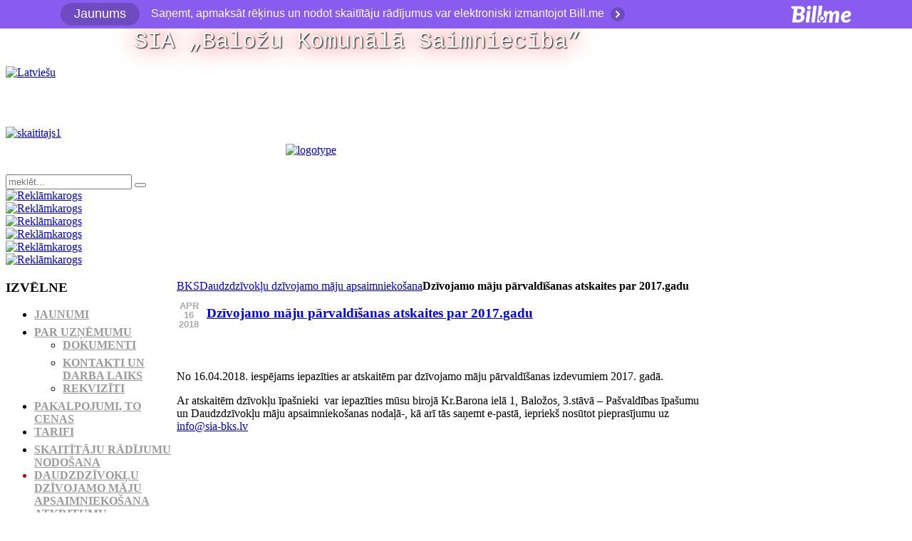

--- FILE ---
content_type: text/html; charset=utf-8
request_url: https://www.sia-bks.lv/lv/daudzdzivoklu-dzivojamo-maju-apsaimniekosana/560-atskaites2017
body_size: 5895
content:
<!DOCTYPE HTML>
<html lang="lv-lv" dir="ltr">

<head>
<meta charset="utf-8" />
<meta http-equiv="X-UA-Compatible" content="IE=edge,chrome=1">
  <base href="https://www.sia-bks.lv/daudzdzivoklu-dzivojamo-maju-apsaimniekosana/560-atskaites2017" />
  <meta name="keywords" content="Baložu Komunālā Saimniecība, BKS, Ūdens skaitītāju rādījumi," />
  <meta name="author" content="Olga" />
  <meta name="description" content="SIA „Baložu Komunālā Saimniecība”" />
  <meta name="generator" content="Joomla! 1.5 - Open Source Content Management" />
  <title>Dzīvojamo māju pārvaldīšanas atskaites par 2017.gadu</title>
  <link href="/templates/yoo_streamline/favicon.ico" rel="shortcut icon" type="image/x-icon" />
  <link rel="stylesheet" href="/plugins/content/attachments1.css" type="text/css" />
  <link rel="stylesheet" href="/plugins/content/attachments.css" type="text/css" />
  <link rel="stylesheet" href="/cache/widgetkit/widgetkit-1ac22c77.css" type="text/css" />
  <link rel="stylesheet" href="/modules/mod_jflanguageselection/tmpl/mod_jflanguageselection.css" type="text/css" />
  <link rel="stylesheet" href="/modules/mod_ariyuimenu/mod_ariyuimenu/css_loader.php?menuId=ariyui78" type="text/css" />
  <style type="text/css">
    <!--
#ariyui78 .yuimenuitemlabel, #ariyui78 .yuimenubaritemlabel {white-space: normal;}

#ariyui78.yui-skin-sam UL LI.yuimenuitem { min-height: 25px; }

#ariyui78.yui-skin-sam .yuimenu ul li a { color: #999999;

}

#ariyui78.yui-skin-sam ul li.yuimenuitem-selected, #ariyui78.yui-skin-sam ul li.yuimenuitem-active { background: url(https://www.sia-bks.lv/modules/mod_ariextmenu/mod_ariextmenu/js/css/images/menu-item-bg-over.png) 0 0 repeat-x;
}


#ariyui78.yui-skin-sam .yuimenu ul li a:hover { color: #ac0a0b;}

#ariyui78.yui-skin-sam ul li.yuimenuitem-selected { color: #ac0a0b;}

#ariyui78.yui-skin-sam UL LI A.yuimenuitemlabel:hover { cursor: pointer; }#ariyui78 A{font-size: 16px !important; font-weight: bold !important; text-transform: uppercase !important;}
    -->
  </style>
  <script type="text/javascript" src="/plugins/system/mtupgrade/mootools.js"></script>
  <script type="text/javascript" src="/media/system/js/caption.js"></script>
  <script type="text/javascript" src="/plugins/content/attachments_refresh.js"></script>
  <script type="text/javascript" src="/media/system/js/modal.js"></script>
  <script type="text/javascript" src="/media/widgetkit/js/jquery.js"></script>
  <script type="text/javascript" src="/cache/widgetkit/widgetkit-e1fc0798.js"></script>
  <script type="text/javascript" src="/modules/mod_ariyuimenu/mod_ariyuimenu/js/yui.combo.js"></script>
  <script type="text/javascript">
try { document.execCommand("BackgroundImageCache", false, true); } catch(e) {};YAHOO.util.Event.onContentReady("ariyui78_menu", function () { var oMenu = new YAHOO.widget.Menu("ariyui78_menu", {"lazyLoad":true,"autosubmenudisplay":true,"position":"static","hidedelay":750}); oMenu.render(); oMenu.show(); if (5 > -1) oMenu.getItem(5).cfg.setProperty("selected", true); });
  </script>

<link rel="apple-touch-icon-precomposed" href="/templates/yoo_streamline/apple_touch_icon.png" />
<link rel="stylesheet" href="/templates/yoo_streamline/css/base.css" />
<link rel="stylesheet" href="/templates/yoo_streamline/css/layout.css" />
<link rel="stylesheet" href="/templates/yoo_streamline/css/menus.css" />
<style>body { min-width: 980px; }
.wrapper { width: 980px; }
#sidebar-b { width: 240px; }
#maininner { width: 740px; }
#maininner { float: right; }
#menu .dropdown { width: 200px; }
#menu .columns2 { width: 400px; }
#menu .columns3 { width: 600px; }
#menu .columns4 { width: 800px; }</style>
<link rel="stylesheet" href="/templates/yoo_streamline/css/modules.css" />
<link rel="stylesheet" href="/templates/yoo_streamline/css/tools.css" />
<link rel="stylesheet" href="/templates/yoo_streamline/css/system.css" />
<link rel="stylesheet" href="/templates/yoo_streamline/css/extensions.css" />
<link rel="stylesheet" href="/templates/yoo_streamline/css/custom.css" />
<link rel="stylesheet" href="/templates/yoo_streamline/css/animations.css" />
<link rel="stylesheet" href="/templates/yoo_streamline/css/header/red.css" />
<link rel="stylesheet" href="/templates/yoo_streamline/css/color/red.css" />
<link rel="stylesheet" href="/templates/yoo_streamline/css/background/glitter_red.css" />
<link rel="stylesheet" href="/templates/yoo_streamline/css/font1/ubuntu.css" />
<link rel="stylesheet" href="/templates/yoo_streamline/css/font2/yanonekaffeesatz.css" />
<link rel="stylesheet" href="/templates/yoo_streamline/css/font3/furore.css" />
<link rel="stylesheet" href="/templates/yoo_streamline/css/style.css" />
<link rel="stylesheet" href="/templates/yoo_streamline/css/print.css" />
<link rel="stylesheet" href="/templates/yoo_streamline/fonts/ubuntu.css" />
<link rel="stylesheet" href="https://fonts.googleapis.com/css?family=Yanone+Kaffeesatz:regular,light" />
<link rel="stylesheet" href="/templates/yoo_streamline/fonts/furore.css" />
<script src="/templates/yoo_streamline/warp/js/warp.js"></script>
<script src="/templates/yoo_streamline/warp/js/accordionmenu.js"></script>
<script src="/templates/yoo_streamline/warp/js/dropdownmenu.js"></script>
<script src="/templates/yoo_streamline/js/template.js"></script>
</head>

<body id="page" class="page sidebar-a-left sidebar-b-left isblog " data-config='{"twitter":0,"plusone":0,"facebook":0}'>
	<script src="https://www.bill.me/media/banners/v2/banner.js"></script>
	<div id="page-bg">

				
		<div class="wrapper grid-block">
	
			<header id="header">
	
				<div id="toolbar" class="grid-block">
	
										<div class="float-left">
					
											
						<div class="module   deepest">

			<p><span style="font-family: 'courier new', courier; font-size: 24pt; text-align: center; padding-left: 180px; color: white; text-shadow: 1px 1px 2px black, 0 0 1em red;">SIA „Baložu Komunālā Saimniecība”</span></p>		
</div>						
					</div>
											
										<div class="float-right"><div class="module   deepest">

			<div id="jflanguageselection"><div class="rawimages"><span id="active_language"><a href="https://www.sia-bks.lv/lv/daudzdzivoklu-dzivojamo-maju-apsaimniekosana/560-atskaites2017"><img src="https://sia-bks.lv/components/com_joomfish/images/flags/lang_lv.png" alt="Latviešu" title="Latviešu" /></a></span></div></div><!--JoomFish V2.1.7 (Dafad)-->
<!-- &copy; 2003-2011 Think Network, released under the GPL. -->
<!-- More information: at http://www.joomfish.net -->
		
</div></div>
										
				</div>
	
				<div id="headerbar"><div><div class="grid-block">
				
										
										<div class="left"><div class="module   deepest">

			<table border="0" style="height: 67px;">
    <tbody>
        <tr>
            <td></td>
        </tr>
    </tbody>
</table>		
</div></div>
										
				</div></div></div>
	
				<div id="menubar" class="grid-block">
					
						
										<div id="search"><div style="float: left; margin-right: 400px;">
<table border="0" style="width: 550px;" cellspacing="0" cellpadding="0">
<tbody>
<tr>
<td><a href="/lv/udens-skaititaju-radijumi"><img src="/images/bks/papka/skaititajs1.png" alt="skaititajs1" width="169" height="67" style="display: block; margin-left: 0px; margin-right: 0px;" /></a></td>
<td><a href="https://customer.bill.me/" target="_blank"><img src="/images/stories/pieslegties.png" alt="" style="display: block; margin-left: 0px; margin-right: 10px;" /></a></td>
<td><a href="http://www.sia-bks.lv"><img src="/images/bks/papka/logotype.png" alt="logotype" width="120" height="113" /></a></td>
</tr>
</tbody>
</table>
</div>

<form id="searchbox" action="/lv" method="post" role="search">
	<input type="text" value="" name="searchword" placeholder="meklēt..." />
	<button type="reset" value="Reset"></button>
	<input type="hidden" name="task"   value="search" />
	<input type="hidden" name="option" value="com_search" />
	<input type="hidden" name="Itemid" value="61" />
</form>

<script src="/templates/yoo_streamline/warp/js/search.js"></script>
<script>
jQuery(function($) {
	$('#searchbox input[name=searchword]').search({'url': '/lv/component/search/?tmpl=raw&amp;type=json&amp;ordering=&amp;searchphrase=all', 'param': 'searchword', 'msgResultsHeader': 'Search Results', 'msgMoreResults': 'More Results', 'msgNoResults': 'No results found'}).placeholder();
});
</script></div>
										
				</div>
			
								<div id="banner"><div class="bannergroupcenter">

<div class="banneritemcenter"><a href="/lv/component/banners/click/9" target="_blank"><img src="https://sia-bks.lv/images/banners/kekavas--novads.png" alt="Reklāmkarogs" /></a><div class="clr"></div>
	</div>
<div class="banneritemcenter"><a href="/lv/component/banners/click/12" target="_blank"><img src="https://sia-bks.lv/images/banners/luminor.png" alt="Reklāmkarogs" /></a><div class="clr"></div>
	</div>
<div class="banneritemcenter"><a href="/lv/component/banners/click/10" target="_blank"><img src="https://sia-bks.lv/images/banners/citadele.png" alt="Reklāmkarogs" /></a><div class="clr"></div>
	</div>
<div class="banneritemcenter"><a href="/lv/component/banners/click/11" target="_blank"><img src="https://sia-bks.lv/images/banners/swedbank.png" alt="Reklāmkarogs" /></a><div class="clr"></div>
	</div>
<div class="banneritemcenter"><a href="/lv/component/banners/click/14" target="_blank"><img src="https://sia-bks.lv/images/banners/seb.png" alt="Reklāmkarogs" /></a><div class="clr"></div>
	</div>
<div class="banneritemcenter"><a href="/lv/component/banners/click/15" target="_blank"><img src="https://sia-bks.lv/images/banners/latvenergo.png" alt="Reklāmkarogs" /></a><div class="clr"></div>
	</div>

</div></div>
							
			</header>
	
						
						
						<div id="main"><div><div class="grid-block">
			
				<div id="maininner" class="grid-box">
				
						
										<section id="breadcrumbs"><div class="breadcrumbs"><a href="https://sia-bks.lv/">BKS</a><a href="/lv/daudzdzivoklu-dzivojamo-maju-apsaimniekosana">Daudzdzīvokļu dzīvojamo māju apsaimniekošana</a><strong>Dzīvojamo māju pārvaldīšanas atskaites par 2017.gadu</strong></div></section>
						
										<section id="content" class="grid-block">

<div id="system">
	
	
	<article class="item" data-permalink="http://www.sia-bks.lv/lv/daudzdzivoklu-dzivojamo-maju-apsaimniekosana/560-atskaites2017">

				<header>
		
								
					
						
					
		
				<TABLE BORDER="0" cellspacing="0" cellpadding="0">
        <TR>
                <TD>
				
				
		
		
						
				<div style="background: url(https://sia-bks.lv/templates/yoo_streamline/images/icon_date.png) 0 0 no-repeat; top: 2px;
					left: 0;
					height: 43px;
					width: 34px;
					padding: 8px 8px 0 0; color: #aaa;
					line-height: 13px;
					font-family: Arial, Helvetica, sans-serif;
					font-size: 13px;
					font-weight: bold;
					text-transform: uppercase;
					text-align: center;
					text-shadow: 0 1px 0 rgba(255,255,255,1.0);">
			
			
			<time datetime="2018-04-15" pubdate>
				<span class="month">Apr</span>
				<span class="day">16</span>
				<span class="year">2018</span>
			</time>
			
					
								</div>			
								
			
			
			
			
					
								</TD> <TD>			
								
			
			
			<h1 class="title">
									<a href="/lv/daudzdzivoklu-dzivojamo-maju-apsaimniekosana/560-atskaites2017" title="Dzīvojamo māju pārvaldīšanas atskaites par 2017.gadu">Dzīvojamo māju pārvaldīšanas atskaites par 2017.gadu</a>
							</h1>
	
	
	
					
						</TD> 
						</TR>
						</TABLE>		
				
	
	
	
	
	
	
				
		</header>
			
				
		<div class="content clearfix">
<p>&nbsp;</p>
<p>No 16.04.2018. iespējams iepazīties ar atskaitēm par dzīvojamo māju pārvaldī&scaron;anas izdevumiem 2017. gadā.</p>
<p>Ar atskaitēm dzīvokļu īpa&scaron;nieki &nbsp;var iepazīties mūsu birojā Kr.Barona ielā 1, Baložos, 3.stāvā &ndash; Pa&scaron;valdības īpa&scaron;umu un Daudzdzīvokļu māju apsaimnieko&scaron;anas nodaļā-, kā arī tās saņemt e-pastā, iepriek&scaron; nosūtot pieprasījumu uz 
 <script language='JavaScript' type='text/javascript'>
 <!--
 var prefix = 'm&#97;&#105;lt&#111;:';
 var suffix = '';
 var attribs = '';
 var path = 'hr' + 'ef' + '=';
 var addy61584 = '&#105;nf&#111;' + '&#64;';
 addy61584 = addy61584 + 's&#105;&#97;-bks' + '&#46;' + 'lv';
 document.write( '<a ' + path + '\'' + prefix + addy61584 + suffix + '\'' + attribs + '>' );
 document.write( addy61584 );
 document.write( '<\/a>' );
 //-->
 </script><script language='JavaScript' type='text/javascript'>
 <!--
 document.write( '<span style=\'display: none;\'>' );
 //-->
 </script>Šī e-pasta adrese ir aizsargāta pret mēstuļošanu (spam), Jūsu pārlūkam ir jābūt aktivizētam Javascript, lai to aplūkotu
 <script language='JavaScript' type='text/javascript'>
 <!--
 document.write( '</' );
 document.write( 'span>' );
 //-->
 </script></p><div class="attachmentsContainer">

<div class="attachmentsList" id="attachmentsList_com_content_default_560"></div>

</div></div>
		

				
		
	</article>

</div></section>
						
						
				</div>
				<!-- maininner end -->
				
								
								<aside id="sidebar-b" class="grid-box"><div class="grid-box width100 grid-v"><div class="module mod-line  deepest">

		<h3 class="module-title">IZVĒLNE</h3>	
<div class="yui-skin-sam" id="ariyui78">	

	<div class="yuimenu" id="ariyui78_menu">
		<div class="bd">
			<ul class="first-of-type">			
						<li class="yuimenuitem yuimenuitem-level-0 yuimenuitem-item61 first-of-type">
				<a class="yuimenuitemlabel" href="/lv/jaunumi">																								Jaunumi																</a>															</li>
					<li class="yuimenuitem yuimenuitem-level-0 yuimenuitem-parent yuimenuitem-item64">
				<a class="yuimenuitemlabel" href="/lv/par-uznemumu">								<span class='ux-menu-arrow2'></span>																Par uzņēmumu																</a>												
	<div class="yuimenu">
		<div class="bd">
			<ul>			
						<li class="yuimenuitem yuimenuitem-level-1 yuimenuitem-item111">
				<a class="yuimenuitemlabel" href="/lv/par-uznemumu/dokumenti">																								Dokumenti																</a>															</li>
					<li class="yuimenuitem yuimenuitem-level-1 yuimenuitem-item112">
				<a class="yuimenuitemlabel" href="/lv/par-uznemumu/kontakti-un-darba-laiks">																								Kontakti un darba laiks																</a>															</li>
					<li class="yuimenuitem yuimenuitem-level-1 yuimenuitem-item113">
				<a class="yuimenuitemlabel" href="/lv/par-uznemumu/rekviziti">																								Rekvizīti																</a>															</li>
					</ul>
		</div>
	</div>
			</li>
					<li class="yuimenuitem yuimenuitem-level-0 yuimenuitem-item83">
				<a class="yuimenuitemlabel" href="/lv/pakalpojumi-cenas">																								Pakalpojumi, to cenas																</a>															</li>
					<li class="yuimenuitem yuimenuitem-level-0 yuimenuitem-item109">
				<a class="yuimenuitemlabel" href="/lv/tarifi">																								Tarifi																</a>															</li>
					<li class="yuimenuitem yuimenuitem-level-0 yuimenuitem-item78">
				<a class="yuimenuitemlabel" href="/lv/udens-skaititaju-radijumi">																								Skaitītāju rādījumu nodošana																</a>															</li>
					<li class="yuimenuitem yuimenuitem-level-0 yuimenuitem-item110 yuimenuitem-selected yuimenuitem-active">
				<a class="yuimenuitemlabel yuimenuitemlabel-selected yuimenuitemlabel-active" href="/lv/daudzdzivoklu-dzivojamo-maju-apsaimniekosana">																<span class='active-color'>								Daudzdzīvokļu dzīvojamo māju apsaimniekošana								</span>								</a>															</li>
					<li class="yuimenuitem yuimenuitem-level-0 yuimenuitem-item87">
				<a class="yuimenuitemlabel" href="/lv/atkritumu-izvesana">																								Atkritumu apsaimniekošana																</a>															</li>
					<li class="yuimenuitem yuimenuitem-level-0 yuimenuitem-item63">
				<a class="yuimenuitemlabel" href="/lv/eiropas-savienibas-kohezijas-fonda-projekts">																								Ūdenssaimniecības attīstība Baložos																</a>															</li>
					<li class="yuimenuitem yuimenuitem-level-0 yuimenuitem-parent yuimenuitem-item68">
				<a class="yuimenuitemlabel" href="javascript:void(0);">								<span class='ux-menu-arrow2'></span>																Publiskie iepirkumi																</a>												
	<div class="yuimenu">
		<div class="bd">
			<ul>			
						<li class="yuimenuitem yuimenuitem-level-1 yuimenuitem-item99">
				<a class="yuimenuitemlabel" href="/lv/publiskie-iepirkumi/saskana-ar-publisko-iepirkumu-likumu">																								Saskaņā ar publisko iepirkumu likumu																</a>															</li>
					<li class="yuimenuitem yuimenuitem-level-1 yuimenuitem-parent yuimenuitem-item100">
				<a class="yuimenuitemlabel" href="javascript:void(0);">								<span class='ux-menu-arrow2'></span>																Saskaņā ar sabiedrisko pakalpojumu sniedzēju iepirkumu likumu																</a>												
	<div class="yuimenu">
		<div class="bd">
			<ul>			
						<li class="yuimenuitem yuimenuitem-level-2 yuimenuitem-parent yuimenuitem-item104">
				<a class="yuimenuitemlabel" href="javascript:void(0);">								<span class='ux-menu-arrow2'></span>																Eiropas Savienības Kohēzijas fonda projekti																</a>												
	<div class="yuimenu">
		<div class="bd">
			<ul>			
						<li class="yuimenuitem yuimenuitem-level-3 yuimenuitem-item101">
				<a class="yuimenuitemlabel" href="/lv/publiskie-iepirkumi/saskana-ar-sabiedrisko-pakalpojumu-sniedzeju-ieperkumu-likumu/eiropas-savienibas-kohezijas-fonda-projekti/udenssaimniecibas-attistiba">																								Ūdenssaimniecības attīstība																</a>															</li>
					<li class="yuimenuitem yuimenuitem-level-3 yuimenuitem-item102">
				<a class="yuimenuitemlabel" href="/lv/publiskie-iepirkumi/saskana-ar-sabiedrisko-pakalpojumu-sniedzeju-ieperkumu-likumu/eiropas-savienibas-kohezijas-fonda-projekti/siltumrazosanas-attistiba">																								Siltumražošanas attīstība																</a>															</li>
					</ul>
		</div>
	</div>
			</li>
					<li class="yuimenuitem yuimenuitem-level-2 yuimenuitem-item105">
				<a class="yuimenuitemlabel" href="/lv/publiskie-iepirkumi/saskana-ar-sabiedrisko-pakalpojumu-sniedzeju-ieperkumu-likumu/parejie">																								Pārējie																</a>															</li>
					</ul>
		</div>
	</div>
			</li>
					<li class="yuimenuitem yuimenuitem-level-1 yuimenuitem-item103">
				<a class="yuimenuitemlabel" href="/lv/publiskie-iepirkumi/iepirkumu-arhivs">																								Iepirkumu arhīvs																</a>															</li>
					</ul>
		</div>
	</div>
			</li>
					<li class="yuimenuitem yuimenuitem-level-0 yuimenuitem-item73">
				<a class="yuimenuitemlabel" href="/lv/vakances">																								Vakances																</a>															</li>
					<li class="yuimenuitem yuimenuitem-level-0 yuimenuitem-item92">
				<a class="yuimenuitemlabel" href="/lv/daudzdzivoklu-maju-siltumnoturibas-uzlabosana">																								Daudzdzīvokļu māju siltumnoturības uzlabošanas pasākumi																</a>															</li>
					<li class="yuimenuitem yuimenuitem-level-0 yuimenuitem-parent yuimenuitem-item70">
				<a class="yuimenuitemlabel" href="javascript:void(0);">								<span class='ux-menu-arrow2'></span>																Noderīga informācija																</a>												
	<div class="yuimenu">
		<div class="bd">
			<ul>			
						<li class="yuimenuitem yuimenuitem-level-1 yuimenuitem-item107">
				<a class="yuimenuitemlabel" href="/lv/noderiga-informacija/pazinojumi">																								Paziņojumi																</a>															</li>
					<li class="yuimenuitem yuimenuitem-level-1 yuimenuitem-item108">
				<a class="yuimenuitemlabel" href="/lv/noderiga-informacija/dzerama-udens-testesanas-rezultati">																								Dzeramā ūdens testēšanas rezultāti																</a>															</li>
					<li class="yuimenuitem yuimenuitem-level-1 yuimenuitem-item94">
				<a class="yuimenuitemlabel" href="/lv/noderiga-informacija/noderiga-informacija">																								Informācija																</a>															</li>
					<li class="yuimenuitem yuimenuitem-level-1 yuimenuitem-item62">
				<a class="yuimenuitemlabel" href="/lv/noderiga-informacija/normativie-dokumenti">																								Normatīvie dokumenti																</a>															</li>
					<li class="yuimenuitem yuimenuitem-level-1 yuimenuitem-item75">
				<a class="yuimenuitemlabel" href="/lv/noderiga-informacija/dzivokla-pabalsts">																								Dzīvokļa pabalsts																</a>															</li>
					<li class="yuimenuitem yuimenuitem-level-1 yuimenuitem-item96">
				<a class="yuimenuitemlabel" href="/lv/noderiga-informacija/veidlapas">																								Veidlapas      																</a>															</li>
					</ul>
		</div>
	</div>
			</li>
					<li class="yuimenuitem yuimenuitem-level-0 yuimenuitem-item95">
				<a class="yuimenuitemlabel" href="/lv/balsosana">																								Balsošana																</a>															</li>
					<li class="yuimenuitem yuimenuitem-level-0 yuimenuitem-item80">
				<a class="yuimenuitemlabel" href="/lv/lapas-karte">																								Lapas karte																</a>															</li>
					<li class="yuimenuitem yuimenuitem-level-0 yuimenuitem-item84">
				<a class="yuimenuitemlabel" href="/lv/arhivs">																								Arhīvs																</a>															</li>
					<li class="yuimenuitem yuimenuitem-level-0 yuimenuitem-item82">
				<a class="yuimenuitemlabel" href="/lv/portals">																								.																</a>															</li>
					</ul>
		</div>
	</div>
</div>		
</div></div></aside>
					
			</div></div></div>
						<!-- main end -->
	
						
						
						<footer id="footer" class="grid-block">
	
								<a id="totop-scroller" href="#page"></a>
					
				<div class="module   deepest">

			<span style="left; padding-left:20px;font-size:smaller;">
Izstrādāts: <a href="http://www.dvl.lv" title="Mājas lapas izstrāde">DVL.LV</a>
</span>

<span style="margin-left:40%;">
<!--LiveInternet counter--><script type="text/javascript"><!--
document.write("<img src='//counter.yadro.ru/hit?t23.2;r"+
escape(document.referrer)+((typeof(screen)=="undefined")?"":
";s"+screen.width+"*"+screen.height+"*"+(screen.colorDepth?
screen.colorDepth:screen.pixelDepth))+";u"+escape(document.URL)+
";"+Math.random()+
"' alt='' title='Lietotaji sodien"+
" ' "+
"border='0' width='88' height='15'>")
//--></script><!--/LiveInternet-->


</span>




<!-- Yandex.Metrika counter -->
<div style="display:none;"><script type="text/javascript">
(function(w, c) {
    (w[c] = w[c] || []).push(function() {
        try {
            w.yaCounter6684607 = new Ya.Metrika({id:6684607,
                    clickmap:true,
                    trackLinks:true,
                    accurateTrackBounce:true});
        }
        catch(e) { }
    });
})(window, 'yandex_metrika_callbacks');
</script></div>
<script src="//mc.yandex.ru/metrika/watch.js" type="text/javascript" defer="defer"></script>
<noscript><div><img src="//mc.yandex.ru/watch/6684607" style="position:absolute; left:-9999px;" alt="" /></div></noscript>
<!-- /Yandex.Metrika counter -->		
</div>	
			</footer>
				
		</div>
		
				
	</div>
	<script>
  (function(i,s,o,g,r,a,m){i['GoogleAnalyticsObject']=r;i[r]=i[r]||function(){
  (i[r].q=i[r].q||[]).push(arguments)},i[r].l=1*new Date();a=s.createElement(o),
  m=s.getElementsByTagName(o)[0];a.async=1;a.src=g;m.parentNode.insertBefore(a,m)
  })(window,document,'script','//www.google-analytics.com/analytics.js','ga');

  ga('create', 'UA-8146629-8', 'auto');
  ga('send', 'pageview');

</script>
</body>
</html>

--- FILE ---
content_type: application/javascript
request_url: https://www.bill.me/media/banners/v2/banner.js
body_size: 5887
content:
!function(i){var t={};function n(e){if(t[e])return t[e].exports;var l=t[e]={i:e,l:!1,exports:{}};return i[e].call(l.exports,l,l.exports,n),l.l=!0,l.exports}n.m=i,n.c=t,n.d=function(i,t,e){n.o(i,t)||Object.defineProperty(i,t,{enumerable:!0,get:e})},n.r=function(i){"undefined"!=typeof Symbol&&Symbol.toStringTag&&Object.defineProperty(i,Symbol.toStringTag,{value:"Module"}),Object.defineProperty(i,"__esModule",{value:!0})},n.t=function(i,t){if(1&t&&(i=n(i)),8&t)return i;if(4&t&&"object"==typeof i&&i&&i.__esModule)return i;var e=Object.create(null);if(n.r(e),Object.defineProperty(e,"default",{enumerable:!0,value:i}),2&t&&"string"!=typeof i)for(var l in i)n.d(e,l,function(t){return i[t]}.bind(null,l));return e},n.n=function(i){var t=i&&i.__esModule?function(){return i.default}:function(){return i};return n.d(t,"a",t),t},n.o=function(i,t){return Object.prototype.hasOwnProperty.call(i,t)},n.p="",n(n.s=0)}([function(i,t,n){"use strict";n.r(t);n(1);function e(){try{if(document.getElementsByClassName("bill-banner-container").length)return;window.billMeBanner=window.billMeBanner||{};var i=window.billMeBanner.language||"lv",t=window.billMeBanner.largeText||{lv:"Saņemt un apmaksāt rēķinus tagad var elektroniski izmantojot Bill.me"},n=window.billMeBanner.text||{lv:"Saņemt un apmaksāt rēķinus"},e=window.billMeBanner.infoText||{lv:"Jaunums"},l=window.billMeBanner.width||890,a=window.billMeBanner.zIndex||1,r=document.getElementsByTagName("BODY")[0],o=document.createElement("style");o.appendChild(document.createTextNode('.bill-banner-body{margin-top:40px;position:relative}.bill-banner-container{all:initial;margin:0;padding:0;border:0;outline:0;vertical-align:baseline;text-decoration:none;position:fixed;top:0;left:0;right:0;height:40px;line-height:1;background-color:#895cf0}.bill-banner-container .bill-banner-list{all:initial;display:table;margin:auto;height:100%}.bill-banner-container .bill-banner-item{all:initial;display:table-cell;vertical-align:middle}.bill-banner-container .bill-banner-item:first-child{width:1%}.bill-banner-list .bill-banner-item:last-child{text-align:right}.bill-banner-container .bill-banner-info{all:initial;display:table;width:111px;border-radius:16.5px;background-color:#6f4bc2;height:32px;margin-right:16px}.bill-banner-container .bill-banner-info-cell{all:initial;display:table-cell;vertical-align:middle;color:#fff;font-size:18px;font-weight:500;text-align:center;font-family:-apple-system,BlinkMacSystemFont,Segoe UI,Roboto,Oxygen,Ubuntu,Cantarell,Fira Sans,Droid Sans,Helvetica Neue,sans-serif;-webkit-font-smoothing:antialiased;-moz-osx-font-smoothing:grayscale}.bill-banner-container .bill-banner-text{all:initial;display:block;line-height:1.15}.bill-banner-container .bill-banner-text:after{content:"";clear:both;display:table}.bill-banner-container .bill-banner-text-large,.bill-banner-container .bill-banner-text-small{all:initial;display:block;float:left;font-weight:500;color:#fff;font-family:-apple-system,BlinkMacSystemFont,Segoe UI,Roboto,Oxygen,Ubuntu,Cantarell,Fira Sans,Droid Sans,Helvetica Neue,sans-serif;-webkit-font-smoothing:antialiased;-moz-osx-font-smoothing:grayscale}.bill-banner-container .bill-banner-text-large{font-size:16px}.bill-banner-container .bill-banner-text-small{display:none;font-size:14px}.bill-banner-container .bill-banner-arrow{all:initial;display:table;margin-left:9px;float:left}.bill-banner-container .bill-banner-arrow-inner{all:initial;vertical-align:middle;display:table-cell;width:20px;height:20px;border-radius:16.5px;background-color:#6f4bc2;line-height:20px;text-align:center}.bill-banner-container .bill-banner-arrow-inner svg path{fill:#fff}.bill-banner-container .bill-banner-logo{all:initial;vertical-align:middle;display:inline-block;height:24px;line-height:24px}.bill-banner-container .bill-banner-logo svg path:first-child,.bill-banner-container .bill-banner-logo svg path:nth-child(2){fill:#fff}@media only screen and (max-width:1024px){.bill-banner-container .bill-banner-list{width:100%!important}.bill-banner-list .bill-banner-item:last-child{padding-right:12px}.bill-banner-container .bill-banner-info{margin-left:12px}}@media only screen and (max-width:890px){.bill-banner-container .bill-banner-item:first-child{display:none}.bill-banner-container .bill-banner-text{padding-left:12px;line-height:1.5}.bill-banner-container .bill-banner-text-large{display:none}.bill-banner-container .bill-banner-text-small{display:block}.bill-banner-container .bill-banner-logo>svg{width:71px;height:20px}.bill-banner-container .bill-banner-arrow-inner{margin-right:0}.bill-banner-container .bill-banner-logo{height:20px}}@media only screen and (max-width:320px){.bill-banner-container .bill-banner-logo{display:none}}')),r.appendChild(o);var b=function(i,t){-1==i.className.split(" ").indexOf(t)&&(i.className+=" "+t)},c=document.createElement("DIV");b(c,"bill-banner-wrap");c.setAttribute("style","animation: initial; transition: initial; color: initial; font: initial; font-feature-settings: initial; font-kerning: initial; font-optical-sizing: initial; font-variation-settings: initial; text-orientation: initial; text-rendering: initial; -webkit-font-smoothing: initial; -webkit-locale: initial; -webkit-text-orientation: initial; -webkit-writing-mode: initial; writing-mode: initial; zoom: initial; place-content: initial; place-items: initial; place-self: initial; alignment-baseline: initial; backdrop-filter: initial; backface-visibility: initial; background: initial; background-blend-mode: initial; baseline-shift: initial; block-size: initial; border-block-end: initial; border-block-start: initial; border: initial; border-radius: initial; border-collapse: initial; border-inline-end: initial; border-inline-start: initial; bottom: initial; box-shadow: initial; box-sizing: initial; break-after: initial; break-before: initial; break-inside: initial; buffered-rendering: initial; caption-side: initial; caret-color: initial; clear: initial; clip: initial; clip-path: initial; clip-rule: initial; color-interpolation: initial; color-interpolation-filters: initial; color-rendering: initial; columns: initial; column-fill: initial; gap: initial; column-rule: initial; column-span: initial; contain: initial; content: initial; counter-increment: initial; counter-reset: initial; cursor: initial; cx: initial; cy: initial; d: initial; display: initial; dominant-baseline: initial; empty-cells: initial; fill: initial; fill-opacity: initial; fill-rule: initial; filter: initial; flex: initial; flex-flow: initial; float: initial; flood-color: initial; flood-opacity: initial; grid: initial; grid-area: initial; height: initial; hyphens: initial; image-rendering: initial; inline-size: initial; isolation: initial; left: initial; letter-spacing: initial; lighting-color: initial; line-break: initial; list-style: initial; margin-block-end: initial; margin-block-start: initial; margin: initial; margin-inline-end: initial; margin-inline-start: initial; marker: initial; mask: initial; mask-type: initial; max-block-size: initial; max-height: initial; max-inline-size: initial; max-width: initial; min-block-size: initial; min-height: initial; min-inline-size: initial; min-width: initial; mix-blend-mode: initial; object-fit: initial; object-position: initial; offset: initial; opacity: initial; order: initial; orphans: initial; outline: initial; outline-offset: initial; overflow-anchor: initial; overflow-wrap: initial; overflow: initial; overscroll-behavior-block: initial; overscroll-behavior-inline: initial; overscroll-behavior: initial; padding-block-end: initial; padding-block-start: initial; padding: initial; padding-inline-end: initial; padding-inline-start: initial; page: initial; paint-order: initial; perspective: initial; perspective-origin: initial; pointer-events: initial; position: initial; quotes: initial; r: initial; resize: initial; right: initial; rx: initial; ry: initial; scroll-behavior: initial; scroll-margin-block: initial; scroll-margin: initial; scroll-margin-inline: initial; scroll-padding-block: initial; scroll-padding: initial; scroll-padding-inline: initial; scroll-snap-align: initial; scroll-snap-stop: initial; scroll-snap-type: initial; shape-image-threshold: initial; shape-margin: initial; shape-outside: initial; shape-rendering: initial; size: initial; speak: initial; stop-color: initial; stop-opacity: initial; stroke: initial; stroke-dasharray: initial; stroke-dashoffset: initial; stroke-linecap: initial; stroke-linejoin: initial; stroke-miterlimit: initial; stroke-opacity: initial; stroke-width: initial; tab-size: initial; table-layout: initial; text-align: initial; text-align-last: initial; text-anchor: initial; text-combine-upright: initial; text-decoration: initial; text-decoration-skip-ink: initial; text-indent: initial; text-overflow: initial; text-shadow: initial; text-size-adjust: initial; text-transform: initial; text-underline-position: initial; top: initial; touch-action: initial; transform: initial; transform-box: initial; transform-origin: initial; transform-style: initial; user-select: initial; vector-effect: initial; vertical-align: initial; visibility: initial; -webkit-app-region: initial; -webkit-appearance: initial; border-spacing: initial; -webkit-border-image: initial; -webkit-box-align: initial; -webkit-box-decoration-break: initial; -webkit-box-direction: initial; -webkit-box-flex: initial; -webkit-box-ordinal-group: initial; -webkit-box-orient: initial; -webkit-box-pack: initial; -webkit-box-reflect: initial; -webkit-font-size-delta: initial; -webkit-highlight: initial; -webkit-hyphenate-character: initial; -webkit-line-break: initial; -webkit-line-clamp: initial; -webkit-margin-collapse: initial; -webkit-margin-bottom-collapse: initial; -webkit-margin-top-collapse: initial; -webkit-mask-box-image: initial; -webkit-mask: initial; -webkit-mask-composite: initial; -webkit-perspective-origin-x: initial; -webkit-perspective-origin-y: initial; -webkit-print-color-adjust: initial; -webkit-rtl-ordering: initial; -webkit-ruby-position: initial; -webkit-tap-highlight-color: initial; -webkit-text-combine: initial; -webkit-text-decorations-in-effect: initial; -webkit-text-emphasis: initial; -webkit-text-emphasis-position: initial; -webkit-text-fill-color: initial; -webkit-text-security: initial; -webkit-text-stroke: initial; -webkit-transform-origin-x: initial; -webkit-transform-origin-y: initial; -webkit-transform-origin-z: initial; -webkit-user-drag: initial; -webkit-user-modify: initial; white-space: initial; widows: initial; width: initial; will-change: initial; word-break: initial; word-spacing: initial; x: initial; y: initial;");var d=document.createElement("A");b(d,"bill-banner-container"),d.setAttribute("href","https://customer.bill.me"),d.setAttribute("target","_blank"),d.setAttribute("style","z-index:100;");var s=document.createElement("SPAN");b(s,"bill-banner-list"),s.setAttribute("style","width:"+l+"px;");var p=document.createElement("SPAN");b(p,"bill-banner-info");var m=document.createElement("SPAN");m.appendChild(document.createTextNode(e[i])),b(m,"bill-banner-info-cell");var g=document.createElement("SPAN");b(g,"bill-banner-item"),p.appendChild(m),g.appendChild(p),s.appendChild(g);var h=document.createElement("SPAN");b(h,"bill-banner-item");var u=document.createElement("SPAN");b(u,"bill-banner-text");var f=document.createElement("SPAN");b(f,"bill-banner-text-large"),f.appendChild(document.createTextNode(t[i]));var w=document.createElement("SPAN");b(w,"bill-banner-text-small"),w.appendChild(document.createTextNode(n[i]));var x=document.createElement("SPAN");b(x,"bill-banner-arrow");var k=document.createElement("SPAN");b(k,"bill-banner-arrow-inner"),k.appendChild(function(){var i=document.createElementNS("http://www.w3.org/2000/svg","svg");i.setAttribute("width","6"),i.setAttribute("height","10"),i.setAttribute("viewBox","0 0 6 10");var t=document.createElementNS("http://www.w3.org/2000/svg","path");return t.setAttribute("fill","#FFF"),t.setAttribute("d","M.3 1.7C.001 1.302.041.745.393.393S1.302 0 1.7.3l4 4c.381.389.381 1.011 0 1.4l-4 4c-.398.299-.955.259-1.307-.093S0 8.698.3 8.3L3.59 5 .29 1.7H.3z"),i.appendChild(t),i}()),x.appendChild(k),u.appendChild(f),u.appendChild(w),u.appendChild(x),h.appendChild(u),s.appendChild(h);var v=document.createElement("SPAN");b(v,"bill-banner-item");var y=document.createElement("SPAN");b(y,"bill-banner-logo"),y.appendChild(function(){var i=document.createElementNS("http://www.w3.org/2000/svg","svg");i.setAttribute("width","85"),i.setAttribute("height","24"),i.setAttribute("viewBox","0 0 85 24");var t=document.createElementNS("http://www.w3.org/2000/svg","g");t.setAttribute("fill","#FFF"),t.setAttribute("fill-rule","evenodd");var n=document.createElementNS("http://www.w3.org/2000/svg","path");n.setAttribute("d","M18.167 2.19c-.587-.464-1.383-.843-2.305-1.095-.964-.253-2.095-.38-3.394-.38H.568s-1.131 4 3.603 3.916L1.825 23.62h8.506c1.383 0 2.598-.21 3.687-.59 1.09-.378 2.012-.926 2.766-1.6.754-.673 1.34-1.473 1.76-2.4.419-.925.586-1.894.586-2.946 0-1.095-.293-1.979-.88-2.694-.586-.717-1.508-1.221-2.723-1.558.796-.295 1.466-.632 2.011-1.011.545-.379 1.006-.842 1.341-1.347.335-.505.587-1.01.754-1.6.168-.59.252-1.179.252-1.81 0-.8-.126-1.516-.42-2.19-.25-.674-.67-1.22-1.298-1.684zm-4.232 15.367c-.126.42-.294.841-.587 1.136-.251.337-.629.59-1.048.758-.419.168-.963.295-1.592.295H7.356l.712-5.937h3.269c.502 0 .922.043 1.299.169.335.126.628.252.838.463.21.21.377.42.46.715.084.295.126.59.126.927.042.547 0 1.052-.125 1.474zm.502-8.968c-.167.463-.419.842-.754 1.095-.335.294-.712.463-1.173.589-.461.126-.964.168-1.55.168H8.53l.712-5.894h2.765c.922 0 1.592.169 2.053.547.461.337.67.969.67 1.81 0 .632-.083 1.222-.293 1.685zM20.765 23.619L25.541 23.619 27.469 7.326 22.692 7.326zM27.51.842C27.26.59 26.925.38 26.59.211 26.254.084 25.877 0 25.499 0c-.377 0-.712.084-1.047.21-.335.17-.628.38-.88.632-.251.253-.46.547-.628.927-.168.336-.252.715-.252 1.094 0 .379.084.758.252 1.094.167.337.377.632.628.885.252.252.545.463.88.631.335.169.67.21 1.048.21.377 0 .712-.083 1.089-.21.335-.168.67-.337.922-.631.251-.253.503-.548.67-.885.168-.336.252-.715.252-1.094 0-.379-.084-.758-.252-1.094-.21-.38-.419-.674-.67-.927zM28.726 23.619L33.503 23.619 36.352.084 31.575.084zM84.079 20.588c-.587.547-1.132 1.052-1.676 1.474-.545.42-1.09.757-1.676 1.01-.587.253-1.174.463-1.844.589-.67.127-1.383.168-2.137.168-.964 0-1.844-.168-2.64-.504-.796-.337-1.508-.8-2.053-1.39-.587-.59-1.006-1.347-1.341-2.189-.335-.842-.461-1.81-.461-2.821 0-.884.084-1.726.293-2.526.21-.842.461-1.6.838-2.316.378-.715.797-1.39 1.341-2.02.503-.632 1.09-1.138 1.76-1.559.67-.42 1.383-.8 2.137-1.01.796-.253 1.592-.379 2.472-.379.88 0 1.635.126 2.305.38.67.252 1.257.589 1.676.967.461.422.796.842 1.048 1.348.251.505.377 1.01.377 1.515 0 .758-.126 1.432-.42 2.021-.293.632-.795 1.179-1.508 1.642-.712.463-1.718.885-2.933 1.22-1.215.338-2.765.59-4.61.8.043 1.096.252 1.938.713 2.443.461.505 1.132.758 2.053.758.42 0 .797-.042 1.09-.127.293-.084.586-.168.838-.294.251-.127.46-.253.628-.379.168-.126.378-.253.545-.38.168-.125.335-.21.545-.294.168-.084.419-.126.628-.126.168 0 .294.042.461.126.126.085.294.169.377.295l1.174 1.558zm-5.364-10.189c-.796 0-1.508.337-2.095.969-.586.631-1.047 1.515-1.34 2.652 1.005-.168 1.801-.337 2.43-.505.628-.169 1.09-.38 1.466-.59.335-.21.587-.421.713-.631.125-.21.167-.463.167-.758 0-.253-.084-.548-.293-.758-.252-.295-.587-.379-1.048-.379zM38.992 17.767c0-2.189 1.55-4.042 3.604-4.505L44.188.084H39.41l-2.85 23.493h4.778l.21-1.726c-1.51-.716-2.557-2.274-2.557-4.084zM67.988 10.61c-.125-.759-.377-1.432-.754-1.937-.335-.505-.796-.926-1.34-1.179-.546-.253-1.174-.421-1.844-.421-1.09 0-2.054.294-2.892.842-.838.547-1.634 1.432-2.346 2.653-.168-1.137-.545-2.021-1.173-2.61-.587-.59-1.383-.885-2.263-.885-.838 0-1.634.21-2.389.674-.754.463-1.466 1.137-2.178 2.063V8.84c0-.547-.126-.926-.42-1.137-.293-.252-.67-.337-1.173-.337h-2.514l-.796 6.526c1.299.8 2.22 2.274 2.22 3.916 0 2.063-1.34 3.79-3.184 4.379l-.167 1.473h4.734l1.048-8.841c.168-.59.377-1.137.587-1.6.21-.463.46-.884.712-1.22.251-.338.545-.59.838-.76.293-.167.629-.252.922-.252.21 0 .377.043.503.127.125.084.251.21.335.379.084.168.126.42.126.715s0 .674-.042 1.095l-1.215 10.357h4.776l1.048-8.925c.168-.59.377-1.095.587-1.558.21-.463.46-.884.712-1.179.251-.337.545-.59.838-.758.293-.168.587-.253.922-.253.21 0 .377.043.503.127.125.084.251.21.335.379.084.168.126.42.126.715s0 .674-.042 1.095l-1.215 10.357h4.776l1.216-10.357c.209-1.052.209-1.936.083-2.694z");var e=document.createElementNS("http://www.w3.org/2000/svg","path");return e.setAttribute("d","M46.283 17.767c0 1.516-1.215 2.737-2.724 2.737-1.508 0-2.723-1.221-2.723-2.737s1.215-2.737 2.723-2.737c1.509 0 2.724 1.221 2.724 2.737z"),t.appendChild(n),t.appendChild(e),i.appendChild(t),i}()),v.appendChild(y),s.appendChild(v),d.appendChild(s),c.appendChild(d),b(r,"bill-banner-body"),r.appendChild(c)}catch(i){console.error(i)}}"loading"!=document.readyState?e():document.addEventListener?document.addEventListener("DOMContentLoaded",e):document.attachEvent("onreadystatechange",(function(){"complete"==document.readyState&&e()}))},function(i,t){void 0===window.billMeBanner&&(window.billMeBanner={}),window.billMeBanner.largeText=window.billMeBanner.largeText||{lv:"Saņemt, apmaksāt rēķinus un nodot skaitītāju rādījumus var elektroniski izmantojot Bill.me"},window.billMeBanner.width=window.billMeBanner.width||1110}]);

--- FILE ---
content_type: text/plain
request_url: https://www.google-analytics.com/j/collect?v=1&_v=j102&a=1548692688&t=pageview&_s=1&dl=https%3A%2F%2Fwww.sia-bks.lv%2Flv%2Fdaudzdzivoklu-dzivojamo-maju-apsaimniekosana%2F560-atskaites2017&ul=en-us%40posix&dt=Dz%C4%ABvojamo%20m%C4%81ju%20p%C4%81rvald%C4%AB%C5%A1anas%20atskaites%20par%202017.gadu&sr=1280x720&vp=1280x720&_u=IEBAAEABAAAAACAAI~&jid=336725275&gjid=1028114922&cid=1907637616.1768787161&tid=UA-8146629-8&_gid=1169676308.1768787161&_r=1&_slc=1&z=1697182204
body_size: -449
content:
2,cG-1E1B23CF9B